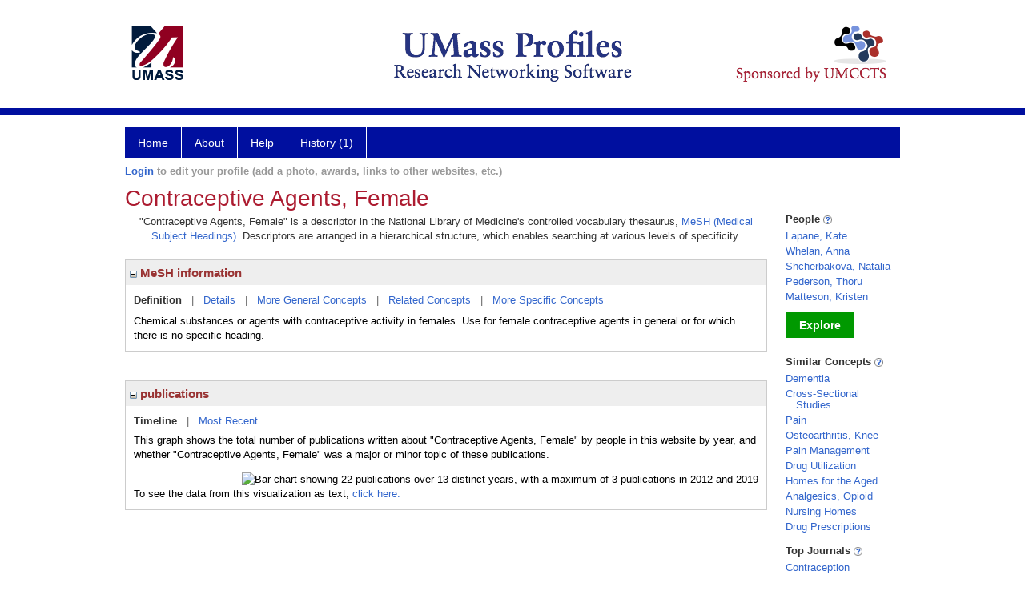

--- FILE ---
content_type: text/html; charset=utf-8
request_url: https://profiles.umassmed.edu/display/128875
body_size: 38016
content:

<!DOCTYPE html PUBLIC "-//W3C//DTD XHTML 1.0 Strict//EN" "https://www.w3.org/TR/xhtml1/DTD/xhtml1-strict.dtd">
<html>
<head id="ctl00_Head1"><title>
	Contraceptive Agents, Female | Profiles RNS
</title><meta charset="utf-8" /><meta http-equiv="X-UA-Compatible" content="IE-edge" /><meta name="viewport" content="width=device-width, initial-scale=1" />
    <script type="text/javascript" src="/Scripts/jquery-3.5.1.min.js"></script>
    <!-- Latest compiled and minified CSS -->
    <link rel="stylesheet" href="https://maxcdn.bootstrapcdn.com/bootstrap/3.3.7/css/bootstrap.min.css" integrity="sha384-BVYiiSIFeK1dGmJRAkycuHAHRg32OmUcww7on3RYdg4Va+PmSTsz/K68vbdEjh4u" crossorigin="anonymous" />
    <!-- Optional theme -->
    <link rel="stylesheet" href="https://maxcdn.bootstrapcdn.com/bootstrap/3.3.7/css/bootstrap-theme.min.css" integrity="sha384-rHyoN1iRsVXV4nD0JutlnGaslCJuC7uwjduW9SVrLvRYooPp2bWYgmgJQIXwl/Sp" crossorigin="anonymous" /><link rel="stylesheet" href="https://netdna.bootstrapcdn.com/font-awesome/4.2.0/css/font-awesome.min.css" />
    <!-- Latest compiled and minified JavaScript -->
    <script type="text/javascript" src="https://maxcdn.bootstrapcdn.com/bootstrap/3.3.7/js/bootstrap.min.js" integrity="sha384-Tc5IQib027qvyjSMfHjOMaLkfuWVxZxUPnCJA7l2mCWNIpG9mGCD8wGNIcPD7Txa" crossorigin="anonymous"></script>      

    
    <link href="https://profiles.umassmed.edu/framework/css/profiles.css" rel="stylesheet" type="text/css" media="all" /><link href="https://profiles.umassmed.edu/framework/css/prns-theme.css" rel="stylesheet" type="text/css" media="all" /><link href="https://profiles.umassmed.edu/framework/css/prns-theme-menus-top.css" rel="stylesheet" type="text/css" media="all" /><meta name="apple-mobile-web-app-title" content="Profiles RNS" /><meta name="application-name" content="Profiles RNS" /><meta name="msapplication-TileColor" content="#a41c2f" /><meta name="theme-color" content="#a41c2f" /><link href="https://profiles.umassmed.edu/Profile/CSS/display.css" rel="stylesheet" type="text/css" media="all" /><script type="text/javascript" src="https://profiles.umassmed.edu/Framework/JavaScript/profiles.js"></script><link rel="alternate" type="application/rdf+xml" href="https://profiles.umassmed.edu/profile/128875/128875.rdf" /></head>
<body id="ctl00_bodyMaster">
    <!-- Google Tag Manager (noscript) -->
    <noscript>
        <iframe src="https://www.googletagmanager.com/ns.html?id=GTM-PXSD37"
            height="0" width="0" style="display: none; visibility: hidden"></iframe>
    </noscript>
    <!-- End Google Tag Manager (noscript) -->
    <form name="aspnetForm" method="post" action="../Profile/Display.aspx?subject=128875&amp;predicate=&amp;object=&amp;tab=&amp;file=&amp;viewas=HTML&amp;ContentType=text%2fhtml&amp;StatusCode=200&amp;SessionID=5C7D94AB-85F5-4F0D-B245-487D066C3B76" id="aspnetForm" enctype="multipart/form-data">
<div>
<input type="hidden" name="ctl00_toolkitScriptMaster_HiddenField" id="ctl00_toolkitScriptMaster_HiddenField" value="" />
<input type="hidden" name="__EVENTTARGET" id="__EVENTTARGET" value="" />
<input type="hidden" name="__EVENTARGUMENT" id="__EVENTARGUMENT" value="" />
<input type="hidden" name="__VIEWSTATE" id="__VIEWSTATE" value="/wEPDwUENTM4MWRkLyTBv36UmwhHopA4rHtgzI6c7ISBv4rskjh/SVfQw4U=" />
</div>

<script type="text/javascript">
//<![CDATA[
var theForm = document.forms['aspnetForm'];
if (!theForm) {
    theForm = document.aspnetForm;
}
function __doPostBack(eventTarget, eventArgument) {
    if (!theForm.onsubmit || (theForm.onsubmit() != false)) {
        theForm.__EVENTTARGET.value = eventTarget;
        theForm.__EVENTARGUMENT.value = eventArgument;
        theForm.submit();
    }
}
//]]>
</script>


<script src="/WebResource.axd?d=1mbRQmHrfAQaVPgy1t9kLmt5cYKPVAv_FFWCcawv1z2Q60DakIafmmFeslILupeFfDglnKtcWZtElA1mnoJde0RO2HgyeO856NA5HnALaKs1&amp;t=638901392248157332" type="text/javascript"></script>


<script src="/ScriptResource.axd?d=XR4AjNC1huP9fUV8Q5johk8qSDoWcpiT8-YqVmVNeAUE8DMPjOkypvOi1XmTq_xmP12RToRXF5Twbu7naBCrakamJAVZi92XmSab__MJSTnmTg3r8I0V2X9-ebtbtIqh0&amp;t=705c9838" type="text/javascript"></script>
<script src="/ScriptResource.axd?d=MKZYXHn1nKBL-wiJkT6Dtn2WzBcKzUIh8PDMSyat0-igQ38Q5IBQvrMTNdckvqxeEXa1q2o2fIDGmAoHQFZ5UmprY1KjbId_yrduXZy_bXo-ymlDfpusB3FQlXjDKHO-YkEjei1F_Fj6aMD3Fllohw2&amp;t=705c9838" type="text/javascript"></script>
<div>

	<input type="hidden" name="__VIEWSTATEGENERATOR" id="__VIEWSTATEGENERATOR" value="BDFA38F5" />
</div>
        
	    <input name="__RequestVerificationToken" type="hidden" value="2DTijqzgQaLlXFMIdypamwaNXu5eDst4XqmNwqvPBxiyR4kqPTleeC_0SBunhFBlaT9YXtJgnAX0Fwy3N1Mf2QhM5LsxGto_ZjcZjjAGRBY1" />
        <script type="text/javascript">
//<![CDATA[
Sys.WebForms.PageRequestManager._initialize('ctl00$toolkitScriptMaster', 'aspnetForm', [], [], [], 3600, 'ctl00');
//]]>
</script>


        <script type="text/javascript">
            (function (i, s, o, g, r, a, m) {
                i['GoogleAnalyticsObject'] = r; i[r] = i[r] || function () {
                    (i[r].q = i[r].q || []).push(arguments)
                }, i[r].l = 1 * new Date(); a = s.createElement(o), m = s.getElementsByTagName(o)[0]; a.async = 1; a.src = g; m.parentNode.insertBefore(a, m)
            })(window, document, 'script', '//www.google-analytics.com/analytics.js', 'ga');
            ga('create', 'UA-5308116-1', '.catalyst.harvard.edu');
            ga('create', 'UA-59825751-1', '.catalyst.harvard.edu', { 'name': 'b' });
            ga('send', 'pageview');
            ga('b.send', 'pageview');
        </script>
        <div id='page-container'>
    <div class="institutionHeader">
     
        <img src="https://profiles.umassmed.edu/Framework/Images/banner.png" alt="Header Logo" />
</div>
            <div class="profiles">
                
                
                    
                            
<div id="prns-nav">
    <!-- MAIN NAVIGATION MENU -->
    <nav>
        <ul class="prns-main">
            <li class="main-nav">
                <a href="/search">Home</a>
            </li>
            <li class="main-nav">
                <a href='#'>About</a>
                <ul class="drop">
                    <li>
                        <a id="about" style="width: 200px !important" href="/about/default.aspx?tab=overview">Overview</a>
                    </li>
                    <li>
                        <a id="data" style="width: 200px !important" href="/about/default.aspx?tab=data">Sharing Data</a>
                    </li>
                    <li>
                        <a id="orcid" style="width: 200px !important" href="/about/default.aspx?tab=orcid">ORCID</a>
                    </li>
                </ul>

            </li>
            <li class="main-nav">
                <a href="/about/default.aspx?tab=faq">Help</a>
            </li>
            
            <li class='main-nav'><a href='https://profiles.umassmed.edu/history'>History (1)</a><ul class='drop'><li><a  style='' href='https://profiles.umassmed.edu/profile/128875'>Contraceptive Agents, Female</a></li><li style='height:39px !important;'><a style='' href='https://profiles.umassmed.edu/history'>See All Pages</a></li></ul></li>
            <li class="search main-nav" style="width: 492px;">

            </li>
            <li id="search-drop" class="last main-nav" style="float: right !important; width: 25px;">

            </li>
        </ul>
        <!-- USER LOGIN MSG / USER FUNCTION MENU -->
        <div id="prns-usrnav" class="pub" class-help="class should be [pub|user]">
            <div class="loginbar">
                <a href='https://profiles.umassmed.edu/login/default.aspx?method=login&redirectto=https://profiles.umassmed.edu/display/128875'>Login</a> to edit your profile (add a photo, awards, links to other websites, etc.)
            </div>
            <!-- SUB NAVIGATION MENU (logged on) -->
            <ul class="usermenu">
                
                <li style="margin-top: 0px !important;">
                    <div class="divider"></div>
                </li>
                <li><a href='https://profiles.umassmed.edu/login/default.aspx?pin=send&method=login&edit=true'>Edit My Profile</a></li>
                <li>
                    <div class="divider"></div>
                </li>
                               
                <li id="ListDivider">
                    <div class="divider"></div>
                </li>
                <li id="navMyLists">
                   <a href="#">My Person List (<span id="list-count">0</span>)</a>
                    
                </li>
                 <li>
                    <div class="divider"></div>
                </li>
              
                
                
                
            </ul>
        </div>
    </nav>
</div>

<script type='text/javascript'>$('#useourdata').css('border-bottom','');</script><script type='text/javascript'> var NAME = document.getElementById('prns-usrnav'); NAME.className = 'pub'; $('#navMyLists').remove(); $('#ListDivider').remove();</script>
<script type="text/javascript">

    $(function () {
        setNavigation();
    });

    function setNavigation() {
        var path = $(location).attr('href');
        path = path.replace(/\/$/, "");
        path = decodeURIComponent(path);

        $(".prns-main li").each(function () {

            var href = $(this).find("a").attr('href');
            var urlParams = window.location.search;

            if ((path + urlParams).indexOf(href) >= 0) {
                $(this).addClass('landed');
            }
        });


        return true;
    }
    $(document).ready(function () {
        $("#menu-search").on("keypress", function (e) {
            if (e.which == 13) {
                minisearch();
                return false;
            }
            return true;
        });

        $("#img-mag-glass").on("click", function () {
            minisearch();
            return true;
        });
    });
    function minisearch() {
        var keyword = $("#menu-search").val();
        var classuri = 'http://xmlns.com/foaf/0.1/Person';
        document.location.href = '/search/default.aspx?searchtype=people&searchfor=' + keyword + '&classuri=' + classuri;
        return true;
    }

</script>



                        
                
                
                <div class="profilesPage">
                    <button type="button" style="color: #000000;" onclick="javascript:topFunction();" id="rtnBtn" title="Go to top">Return to Top</button>
                    <div id="profilesMainRow" class="MainRow">
                        
                        <div id="ctl00_divProfilesContentMain" class="profilesContentMain profilesMaxWidth">
                            <div id="ctl00_divTopMainRow" style="width: 100%">
                                 <div class="pageTitle"><h2 style='margin-bottom:0px;'>Contraceptive Agents, Female</h2></div>
                            </div>
                            
                            <div class="backLink">
                                
                            </div>
                            <div class="pageDescription">
                                
                            </div>
                            <div class="prns-screen-search" id="prns-content">
                                <div class="content-main">
                                    
                                </div>
                            </div>
                            <div class="panelMain">
                                
                                    
                                            

<p style='margin-bottom: 20px;'>
	"Contraceptive Agents, Female" is a descriptor in the National Library of Medicine's controlled vocabulary thesaurus, 
	<a href="http://www.nlm.nih.gov/mesh/" target="_blank">MeSH (Medical Subject Headings)</a>. Descriptors are arranged in a hierarchical structure, 
	which enables searching at various levels of specificity.
</p>

<div class="PropertyGroupItem">
	<div class="PropertyItemHeader">
		<a href="javascript:toggleBlock('propertyitem','meshInfo')"> 
			<img src="https://profiles.umassmed.edu/Profile/Modules/PropertyList/images/minusSign.gif" id="ctl00_ContentMain_rptMain_ctl00_ctl00_plusImage" style="border: none; text-decoration: none !important" border="0" alt="expand / collapse" /></a>
			MeSH information
	</div>
	<div class="PropertyGroupData">
		<div id="meshInfo">

			<div class="anchor-tab">
				<a href="javascript:void(0)" id="ctl00_ContentMain_rptMain_ctl00_ctl00_definitionLink" class="selected" rel="#meshDefinition">Definition</a>
				&nbsp; | &nbsp; 
				<a href="javascript:void(0)" id="ctl00_ContentMain_rptMain_ctl00_ctl00_detailsLink" rel="#meshDetails">Details</a> 
				&nbsp; | &nbsp; 
				<a href="javascript:void(0)" id="ctl00_ContentMain_rptMain_ctl00_ctl00_generalConceptLink" rel="#meshGeneralConcepts">More General Concepts</a> 
				&nbsp; | &nbsp; 
				<a href="javascript:void(0)" id="ctl00_ContentMain_rptMain_ctl00_ctl00_relatedConceptLink" rel="#meshRelatedConcepts">Related Concepts</a> 	
				&nbsp; | &nbsp; 
				<a href="javascript:void(0)" id="ctl00_ContentMain_rptMain_ctl00_ctl00_specificConceptLink" rel="#meshSpecificConcepts">More Specific Concepts</a> 	
			</div>

			<div id="meshDefinition" class='toggle-vis'>
				Chemical substances or agents with contraceptive activity in females. Use for female contraceptive agents in general or for which there is no specific heading.
    
			</div>

			<div id="meshDetails" class='toggle-vis' style='display: none;'>
				<table>
				<tbody>
					<tr>
						<td class='label'>Descriptor ID</td>
						<td>				
							D003271
						</td>			
					</tr>
					<tr>
						<td class='label'>MeSH Number(s)</td>
						<td>
							<div>D27.505.696.875.360.276</div><div>D27.505.954.705.360.276</div>
						</td>
					</tr>
					<tr>
						<td class='label'>Concept/Terms</td>
						<td>
							<div><a href='javascript:void(0);'>Contraceptive Agents, Female</a><ul style='display: none;'><li><span>Contraceptive Agents, Female</span></li><li><span>Agents, Female Contraceptive</span></li><li><span>Female Contraceptive Agents</span></li><li><span>Contraceptives, Female</span></li><li><span>Female Contraceptives</span></li></ul></div>
						</td>
					</tr>
				</tbody>	
				</table>
			</div>

			<div id="meshGeneralConcepts" class='toggle-vis' style='display: none;'>
				<p>Below are MeSH descriptors whose meaning is more general than "Contraceptive Agents, Female".</p>
				<div>
					<ul>
						<li><span>Chemicals and Drugs [D]</span></li><li style='margin-left:16px;'><span><a href='https://profiles.umassmed.edu/profile/111352'>Chemical Actions and Uses</a> [D27]</span></li><li style='margin-left:24px;'><span><a href='https://profiles.umassmed.edu/profile/105563'>Pharmacologic Actions</a> [D27.505]</span></li><li style='margin-left:32px;'><span><a href='https://profiles.umassmed.edu/profile/109923'>Physiological Effects of Drugs</a> [D27.505.696]</span></li><li style='margin-left:40px;'><span><a href='https://profiles.umassmed.edu/profile/107313'>Reproductive Control Agents</a> [D27.505.696.875]</span></li><li style='margin-left:48px;'><span><a href='https://profiles.umassmed.edu/profile/126331'>Contraceptive Agents</a> [D27.505.696.875.360]</span></li><li style='margin-left:56px;'><span><a href='https://profiles.umassmed.edu/profile/128875'><b>Contraceptive Agents, Female</b></a> [D27.505.696.875.360.276]</span></li><li style='margin-left:32px;'><span><a href='https://profiles.umassmed.edu/profile/111962'>Therapeutic Uses</a> [D27.505.954]</span></li><li style='margin-left:40px;'><span><a href='https://profiles.umassmed.edu/profile/107313'>Reproductive Control Agents</a> [D27.505.954.705]</span></li><li style='margin-left:48px;'><span><a href='https://profiles.umassmed.edu/profile/126331'>Contraceptive Agents</a> [D27.505.954.705.360]</span></li><li style='margin-left:56px;'><span><a href='https://profiles.umassmed.edu/profile/128875'><b>Contraceptive Agents, Female</b></a> [D27.505.954.705.360.276]</span></li>
					</ul>
				</div>
			</div>

			<div id="meshRelatedConcepts" class='toggle-vis' style='display: none;'>
				<p>Below are MeSH descriptors whose meaning is related to "Contraceptive Agents, Female".</p>
				<div>
					<ul>
						<li style='margin-left:0px;'><span><a href='https://profiles.umassmed.edu/profile/126331'>Contraceptive Agents</a></span></li><li style='margin-left:16px;'><span><a href='https://profiles.umassmed.edu/profile/128875'><b>Contraceptive Agents, Female</b></a></span></li><li style='margin-left:16px;'><span><a href='https://profiles.umassmed.edu/profile/118276'>Contraceptive Agents, Male</a></span></li>
					</ul>
				</div>
			</div>

			<div id="meshSpecificConcepts" class='toggle-vis' style='display: none;'>
				<p>Below are MeSH descriptors whose meaning is more specific than "Contraceptive Agents, Female".</p>
				<div>
					<ul>
						<li><span>Contraceptive Agents, Female</span></li><li style='margin-left:16px;'><span><a href='https://profiles.umassmed.edu/profile/118975'>Contraceptives, Oral</a></span></li><li style='margin-left:16px;'><span><a href='https://profiles.umassmed.edu/profile/126413'>Contraceptives, Postcoital</a></span></li><li style='margin-left:16px;'><span><a href='https://profiles.umassmed.edu/profile/120478'>Luteolytic Agents</a></span></li><li style='margin-left:16px;'><span><a href='https://profiles.umassmed.edu/profile/111363'>Menstruation-Inducing Agents</a></span></li><li style='margin-left:16px;'><span><a href='https://profiles.umassmed.edu/profile/128701'>Sperm Immobilizing Agents</a></span></li><li style='margin-left:16px;'><span><a href='https://profiles.umassmed.edu/profile/105315'>Spermatocidal Agents</a></span></li>
					</ul>
				</div>
			</div>
		</div>
	</div>
</div>
<br /><br />
<script type="text/javascript">
	$(function() {

		$("#meshInfo .anchor-tab a").bind("click", function() {
			var $this = $(this);
			if ($this.get(0).className != "selected" && $this.get(0).className != "disabled") {
				// Toggle link classes
				$this.toggleClass("selected").siblings("a.selected").removeClass("selected");

				// Show target element hiding currently visible
				var target = $this.attr('rel');
				$("#meshInfo .toggle-vis:visible").hide();
				$(target).fadeIn("fast");
			}
		});

		$('#meshDetails a').bind('click', function() {
			var $this = $(this);
			$this.next('ul').toggle();
		});
	});
</script>
                                        
                                            

<div class="PropertyGroupItem"  style='margin-bottom: 10px;'>
	<div class="PropertyItemHeader">
		<a href="javascript:toggleBlock('propertyitem','conceptPub')"> 
			<img src="https://profiles.umassmed.edu/Profile/Modules/PropertyList/images/minusSign.gif" id="ctl00_ContentMain_rptMain_ctl01_ctl00_plusImage" style="border: none; text-decoration: none !important" border="0" alt="expand / collapse" /></a>
			publications
	</div>
	<div class="PropertyGroupData">
		<div id="conceptPub" class='publicationList'>

			<div class="anchor-tab">
				<a class='selected' rel="#timelineContainer" href='javascript:void(0)'>Timeline</a>
				&nbsp; | &nbsp; 
				
				<a rel="#newest" tabindex="0">Most Recent</a> 
				
			</div>
			
			<div id="timelineContainer" class='toggle-vis' style='margin-top: 6px;'>		
				<div style='padding-right: 3px;'>This graph shows the total number of publications written about "Contraceptive Agents, Female" by people in this website by year, and whether "Contraceptive Agents, Female" was a major or minor topic of these publications. <!--In all years combined, a total of [[[TODO:PUBLICATION COUNT]]] publications were written by people in Profiles.--></div>
				<div id="publicationTimelineGraph">
					<img src="//chart.googleapis.com/chart?chs=595x100&chf=bg,s,ffffff|c,s,ffffff&chxt=x,y&chxl=0:|'96||'98||'00||'02||'04||'06||'08||'10||'12||'14||'16||'18||'20||'22||'24||'26|1:|0|3&cht=bvs&chd=t:0,0,0,67,0,0,0,0,33,0,0,0,33,0,0,67,67,33,67,0,0,0,33,33,0,0,0,67,0,0,0|0,0,33,0,0,0,0,0,0,0,0,33,33,33,0,0,33,0,0,0,0,0,0,67,0,0,0,0,0,0,0&chdl=Major+Topic|Minor+Topic&chco=FB8072,80B1D3&chbh=10" id="ctl00_ContentMain_rptMain_ctl01_ctl00_timeline" border="0" alt="Bar chart showing 22 publications over 13 distinct years, with a maximum of 3 publications in 2012 and 2019" />
                    <div style="text-align:left">To see the data from this visualization as text, <a id="divShowTimelineTable" tabindex="0">click here.</a></div>
				</div>
                <div id="divTimelineTable" class="listTable" style="display:none;margin-top:12px;margin-bottom:8px;">
		            <table style="width:592px"><tr><th>Year</th><th>Major Topic</th><th>Minor Topic</th><th>Total</th></tr><tr><td>1998</td><td>0</td><td>1</td><td>1</td></tr><tr><td>1999</td><td>2</td><td>0</td><td>2</td></tr><tr><td>2004</td><td>1</td><td>0</td><td>1</td></tr><tr><td>2007</td><td>0</td><td>1</td><td>1</td></tr><tr><td>2008</td><td>1</td><td>1</td><td>2</td></tr><tr><td>2009</td><td>0</td><td>1</td><td>1</td></tr><tr><td>2011</td><td>2</td><td>0</td><td>2</td></tr><tr><td>2012</td><td>2</td><td>1</td><td>3</td></tr><tr><td>2013</td><td>1</td><td>0</td><td>1</td></tr><tr><td>2014</td><td>2</td><td>0</td><td>2</td></tr><tr><td>2018</td><td>1</td><td>0</td><td>1</td></tr><tr><td>2019</td><td>1</td><td>2</td><td>3</td></tr><tr><td>2023</td><td>2</td><td>0</td><td>2</td></tr></table>
                    To return to the timeline, <a id="dirReturnToTimeline" tabindex="0">click here.</a>
                </div>
			</div>	
			
			
			
			<div id="newest" class="newest publications toggle-vis" style="display:none;">
				<div class='intro'>Below are the most recent publications written about "Contraceptive Agents, Female" by people in Profiles.</div>
				<ol style="margin-top: 8px;">		
					
								<li>
								<div>Whelan A, Ho Z, Rasiah SS, Brown BP. Immediate Postpartum Long-acting Reversible Contraceptives (LARC) Among Low- versus High-Risk Obstetric Populations. R I Med J (2013). 2023 09 01; 106(8):26-28.</div>
								<div class='viewIn'>View in: <a href='//www.ncbi.nlm.nih.gov/pubmed/37643338' target='_new'>PubMed</a></div>							
								</li>
							
								<li>
								<div>Qasba NT, Wallace KF, Yu V, Capoccia KL, Goff SL, Shcherbakova N. Online survey of consumer awareness and perceptions of a Massachusetts law for 12-month supply of contraception. Contraception. 2023 12; 128:110138.</div>
								<div class='viewIn'>View in: <a href='//www.ncbi.nlm.nih.gov/pubmed/37544574' target='_new'>PubMed</a></div>							
								</li>
							
								<li>
								<div>Patel RC, Stalter RM, Thomas KK, Tamraz B, Blue SW, Erikson DW, Kim CJ, Kelly EJ, Nanda K, Kourtis AP, Lingappa JR, Mugo N, Baeten JM, Scarsi KK. A pharmacokinetic and pharmacogenetic evaluation of contraceptive implants and antiretroviral therapy among women in Kenya and Uganda. AIDS. 2019 11 01; 33(13):1995-2004.</div>
								<div class='viewIn'>View in: <a href='//www.ncbi.nlm.nih.gov/pubmed/31306173' target='_new'>PubMed</a></div>							
								</li>
							
								<li>
								<div>Cohen KE, Has P, Allen RH, Matteson KA. An exploratory study of the perception of contraceptive safety and impact on lactation among postpartum nurses at Women and Infants Hospital in 2017. Contraception. 2019 08; 100(2):152-154.</div>
								<div class='viewIn'>View in: <a href='//www.ncbi.nlm.nih.gov/pubmed/30998927' target='_new'>PubMed</a></div>							
								</li>
							
								<li>
								<div>Hadnott TN, Stark SS, Medica A, Dietz AC, Martinez ME, Whitcomb BW, Su HI. Perceived infertility and contraceptive use in the female, reproductive-age cancer survivor. Fertil Steril. 2019 04; 111(4):763-771.</div>
								<div class='viewIn'>View in: <a href='//www.ncbi.nlm.nih.gov/pubmed/30929732' target='_new'>PubMed</a></div>							
								</li>
							
								<li>
								<div>Pederson T. The Fortunate Intersection of Schizophrenia and the Pill. FASEB J. 2018 01; 32(1):1-2.</div>
								<div class='viewIn'>View in: <a href='//www.ncbi.nlm.nih.gov/pubmed/29295886' target='_new'>PubMed</a></div>							
								</li>
							
								<li>
								<div>Allen S, Barlow E. Long-Acting Reversible Contraception: An Essential Guide for Pediatric Primary Care Providers. Pediatr Clin North Am. 2017 04; 64(2):359-369.</div>
								<div class='viewIn'>View in: <a href='//www.ncbi.nlm.nih.gov/pubmed/28292451' target='_new'>PubMed</a></div>							
								</li>
							
								<li>
								<div>Ireland LD, Goyal V, Raker CA, Murray A, Allen RH. The effect of immediate postpartum compared to delayed postpartum and interval etonogestrel contraceptive implant insertion on removal rates for bleeding. Contraception. 2014 Sep; 90(3):253-8.</div>
								<div class='viewIn'>View in: <a href='//www.ncbi.nlm.nih.gov/pubmed/24973904' target='_new'>PubMed</a></div>							
								</li>
							
								<li>
								<div>Goyal V, Mattocks K, Bimla Schwarz E, Borrero S, Skanderson M, Zephyrin L, Brandt C, Haskell S. Contraceptive provision in the VA healthcare system to women who report military sexual trauma. J Womens Health (Larchmt). 2014 Sep; 23(9):740-5.</div>
								<div class='viewIn'>View in: <a href='//www.ncbi.nlm.nih.gov/pubmed/24787680' target='_new'>PubMed</a></div>							
								</li>
							
								<li>
								<div>Fahey N. All contraceptives are not created equal. Med Care. 2013 Nov; 51(11):957-8.</div>
								<div class='viewIn'>View in: <a href='//www.ncbi.nlm.nih.gov/pubmed/24128743' target='_new'>PubMed</a></div>							
								</li>
							
				</ol>	
			</div>	
			
			
		</div>
	</div>
</div>
<script type="text/javascript">
    $(function () {
        // Add style to the first LI
        $("div.publications ol").find("li:first").addClass("first");
        // Remove timeline graph if no image found.
        if ($('#publicationTimelineGraph img').attr('src') == undefined)
            $('#publicationTimelineGraph img').remove();

        $(".publicationList .anchor-tab a").bind("click", function () {
            var $this = $(this);
            if ($this.get(0).className != "selected") {
                // Toggle link classes
                $this.toggleClass("selected").siblings("a.selected").removeClass("selected");

                // Show target element hiding currently visible
                var target = $this.attr('rel');
                $("div.publicationList .toggle-vis:visible").hide();
                $(target).fadeIn("fast");
            }
        });

        $(".publicationList .anchor-tab a").bind("keypress", function (e) {
            if (e.keyCode == 13) {
                var $this = $(this);
                if ($this.get(0).className != "selected") {
                    // Toggle link classes
                    $this.toggleClass("selected").siblings("a.selected").removeClass("selected");

                    // Show target element hiding currently visible
                    var target = $this.attr('rel');
                    $("div.publicationList .toggle-vis:visible").hide();
                    $(target).fadeIn("fast");
                }
            }
        });
    });

    $(function () {
        $("#divShowTimelineTable").bind("click", function () {

            $("#divTimelineTable").show();
            $("#publicationTimelineGraph").hide();
        });


        jQuery("#divShowTimelineTable").bind("keypress", function (e) {
            if (e.keyCode == 13) {
                $("#divTimelineTable").show();
                $("#publicationTimelineGraph").hide();
            }
        });
    });

    $(function () {
        $("#dirReturnToTimeline").bind("click", function () {

            $("#divTimelineTable").hide();
            $("#publicationTimelineGraph").show();
        });


        jQuery("#dirReturnToTimeline").bind("keypress", function (e) {
            if (e.keyCode == 13) {
                $("#divTimelineTable").hide();
                $("#publicationTimelineGraph").show();
            }
        });
    });
</script>
       
                                        
                                
                            </div>
                        </div>
                        <div class="profilesContentPassive">
                            <div class="panelPassive">
                                
                                    
                                            
        <div class="passiveSectionHead">
            <div style="white-space: nowrap; display: inline">
                People
                
                <a id="ctl00_ContentPassive_rptPassive_ctl00_ctl00_passiveList_ctl00_Info" class="questionImage" href="#"><img src="https://profiles.umassmed.edu/profile/modules/passivelist/Images/info.png" alt="" style="border-width:0px;" /></a>
            </div>
            <div id='e01bf04d-adbb-44bd-8c33-de5e8b05ce5f' class='passiveSectionHeadDescription' style='display: none;'>
                <div>People who have written about this concept.</div>
            </div>
        </div>

        <div class="passiveSectionBody">
            <ul>
    
        <li>
            <a id="ctl00_ContentPassive_rptPassive_ctl00_ctl00_passiveList_ctl01_itemUrl" href="https://profiles.umassmed.edu/profile/132233">Lapane, Kate</a>
        </li>
    
        <li>
            <a id="ctl00_ContentPassive_rptPassive_ctl00_ctl00_passiveList_ctl02_itemUrl" href="https://profiles.umassmed.edu/profile/37496526">Whelan, Anna</a>
        </li>
    
        <li>
            <a id="ctl00_ContentPassive_rptPassive_ctl00_ctl00_passiveList_ctl03_itemUrl" href="https://profiles.umassmed.edu/profile/35788247">Shcherbakova, Natalia</a>
        </li>
    
        <li>
            <a id="ctl00_ContentPassive_rptPassive_ctl00_ctl00_passiveList_ctl04_itemUrl" href="https://profiles.umassmed.edu/profile/132829">Pederson, Thoru</a>
        </li>
    
        <li>
            <a id="ctl00_ContentPassive_rptPassive_ctl00_ctl00_passiveList_ctl05_itemUrl" href="https://profiles.umassmed.edu/profile/28748481">Matteson, Kristen</a>
        </li>
    
        </ul>
            </div>         
             <a id="ctl00_ContentPassive_rptPassive_ctl00_ctl00_passiveList_ctl06_moreurl" class="prns-explore-btn" href="https://profiles.umassmed.edu/search/default.aspx?searchtype=people&amp;searchfor=Contraceptive Agents, Female&amp;perpage=15&amp;offset=0&amp;new=true">Explore</a>
        <div class="passiveSectionLine">_</div>
    

                                        
                                            

<div class="passiveSectionHead">
    <div id="ctl00_ContentPassive_rptPassive_ctl01_ctl00_sectionTitle" style="white-space: nowrap; display: inline">
        Similar Concepts <a href="JavaScript:toggleVisibility('similarConceptDescription');">
            <img id="ctl00_ContentPassive_rptPassive_ctl01_ctl00_imgQuestion" alt="expand description" src="https://profiles.umassmed.edu/Framework/Images/info.png" style="border-width:0px;" />
        </a>
    </div>
    <div id="similarConceptDescription" class="passiveSectionHeadDescription" style="display: none;">
        Similar concepts derived from published works.
    </div>
</div>
<div class="passiveSectionBody">
	<ul>
		<li><a href='https://profiles.umassmed.edu/profile/123687'>Dementia</a></li><li><a href='https://profiles.umassmed.edu/profile/124834'>Cross-Sectional Studies</a></li><li><a href='https://profiles.umassmed.edu/profile/106748'>Pain</a></li><li><a href='https://profiles.umassmed.edu/profile/115087'>Osteoarthritis, Knee</a></li><li><a href='https://profiles.umassmed.edu/profile/28828433'>Pain Management</a></li><li><a href='https://profiles.umassmed.edu/profile/117182'>Drug Utilization</a></li><li><a href='https://profiles.umassmed.edu/profile/108207'>Homes for the Aged</a></li><li><a href='https://profiles.umassmed.edu/profile/112672'>Analgesics, Opioid</a></li><li><a href='https://profiles.umassmed.edu/profile/119591'>Nursing Homes</a></li><li><a href='https://profiles.umassmed.edu/profile/128758'>Drug Prescriptions</a></li>
	</ul>
</div>
<div class="passiveSectionLine">_</div>
       
                                        
                                            

<div class="passiveSectionHead">
    <div id="ctl00_ContentPassive_rptPassive_ctl02_ctl00_sectionTitle" style="white-space: nowrap; display: inline">
        Top Journals <a href="JavaScript:toggleVisibility('topJournal');">
            <img id="ctl00_ContentPassive_rptPassive_ctl02_ctl00_imgQuestion" alt="expand description" src="https://profiles.umassmed.edu/Framework/Images/info.png" style="border-width:0px;" />
        </a>
    </div>
    <div id="topJournal" class="passiveSectionHeadDescription" style="display: none;">
        Top journals in which articles about this concept have been published.
    </div>
</div>
<div class="passiveSectionBody">
	<ul>
		<li><a href="javascript:alert('Contraception')">Contraception</a></li><li><a href="javascript:alert('American journal of obstetrics and gynecology')">Am J Obstet Gynecol</a></li><li><a href="javascript:alert('Medical care')">Med Care</a></li><li><a href="javascript:alert('Journal of women's health (2002)')">J Womens Health (Larchmt)</a></li><li><a href="javascript:alert('International journal of gynaecology and obstetrics: the official organ of the International Federation of Gynaecology and Obstetrics')">Int J Gynaecol Obstet</a></li><li><a href="javascript:alert('International journal of fertility and women's medicine')">Int J Fertil Womens Med</a></li><li><a href="javascript:alert('Human reproduction (Oxford, England)')">Hum Reprod</a></li><li><a href="javascript:alert('FASEB journal : official publication of the Federation of American Societies for Experimental Biology')">FASEB J</a></li><li><a href="javascript:alert('Clinical obstetrics and gynecology')">Clin Obstet Gynecol</a></li><li><a href="javascript:alert('AIDS (London, England)')">AIDS</a></li>
	</ul>
</div>

       
                                        
                                
                            </div>
                        </div>
                    </div>
                </div>
            </div>
            
            <div style="margin-top: 32px;" id="catfooter">
                
            </div>
        </div>
    </form>
    <script type="text/javascript">
        $(document).ready(function () {


            $("#page-container a").css("cursor", "pointer");
            $(".title-container").css("cursor", "pointer");
            $('.title-container').hover(function () {
                $(".title-container").css("opacity", ".5");
            });

            $(".title-container").click(function () {
                //  window.location.href = "https://staging.connects.catalyst.harvard.edu/profiles/search";
            });

            $(".questionImage").on("click", function (event) {
                event.stopPropagation();
                event.stopImmediatePropagation();
                $(this).parent().siblings(".passiveSectionHeadDescription").toggle();
                event.preventDefault();
            });

            $('input[type="text"]').on("focusout", function (event) {
                $(this).val($.trim($(this).val()));
                return true;
            });

            if ($(".panelPassive").text().trim().length == 0) { $(".panelPassive").remove(); }
            if ($(".profilesContentPassive").text().trim().length == 0) { $(".profilesContentPassive").remove(); }
            if ($(".content-main").text().trim().length == 0) { $(".content-main").remove(); }
            if ($(".prns-screen-search").text().trim().length == 0) { $(".prns-screen-search").remove(); }
            if ($(".profilesHeader").text().trim().length == 0) { $(".profilesHeader").remove(); }
            if ($(".panelHeader").text().trim().length == 0) { $(".panelHeader").remove(); }

        });

        // When the user scrolls down 20px from the top of the document, show the button
        window.onscroll = function () { scrollFunction() };

        function scrollFunction() {
            if (document.body.scrollTop > 250 || document.documentElement.scrollTop > 250) {
                document.getElementById("rtnBtn").style.display = "block";
            } else {
                document.getElementById("rtnBtn").style.display = "none";
            }
            return true;
        }

        // When the user clicks on the button, scroll to the top of the document
        function topFunction() {
            $('body,html').animate({ scrollTop: 0 }, 500);
            return true;
        }

        $(document).ready(function () {
            $(".lnk-edit-arrow").on("click", function () {
                var img = $(this).find("img");
                var current = img.attr("src");
                var newsrc = img.attr("data-swap");
                $("#" + $(this).attr("data-item")).toggle();
                img.attr("src", newsrc).attr("data-swap", current);
            });
        });


    </script>
    <script type="text/javascript">
    $(document).ready(function () {jQuery('.pageSubTitle').remove();});$(document).ready(function () {$('.pageDescription').remove();});$(document).ready(function () {$('.backLink').remove();});$(document).ready(function () {$('.prns-screen-search').remove();});
    </script>
</body>
</html>
